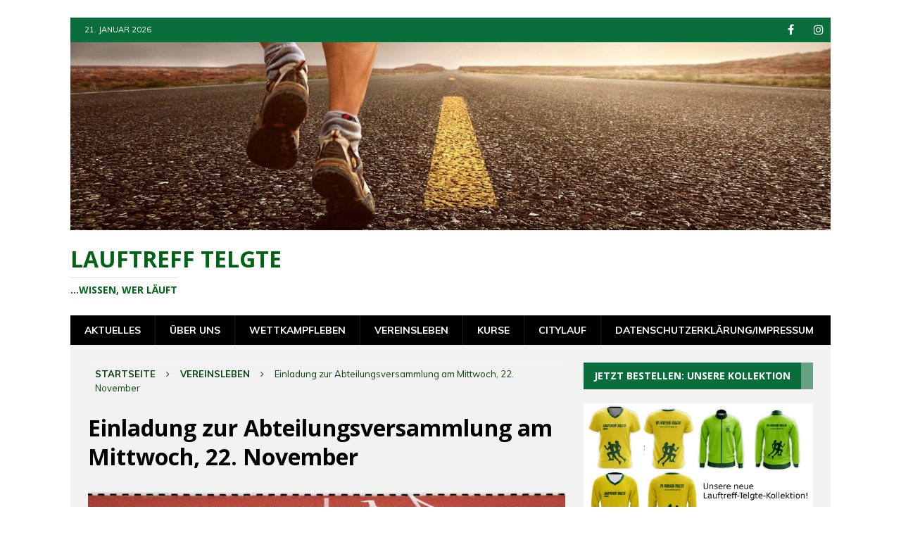

--- FILE ---
content_type: text/html; charset=UTF-8
request_url: https://www.lauftreff-telgte.de/einladung-zur-abteilungsversammlung-am-mittwoch-22-november/
body_size: 10061
content:
<!DOCTYPE html>
<html class="no-js mh-one-sb" lang="de">
<head>
<meta charset="UTF-8">
<meta name="viewport" content="width=device-width, initial-scale=1.0">
<link rel="profile" href="http://gmpg.org/xfn/11" />
<link rel="pingback" href="https://www.lauftreff-telgte.de/xmlrpc.php" />
<title>Einladung zur Abteilungsversammlung am Mittwoch, 22. November &#8211; Lauftreff Telgte</title>
<meta name='robots' content='max-image-preview:large' />
<link rel='dns-prefetch' href='//fonts.googleapis.com' />
<link rel='dns-prefetch' href='//s.w.org' />
<link rel="alternate" type="application/rss+xml" title="Lauftreff Telgte &raquo; Feed" href="https://www.lauftreff-telgte.de/feed/" />
<link rel="alternate" type="application/rss+xml" title="Lauftreff Telgte &raquo; Kommentar-Feed" href="https://www.lauftreff-telgte.de/comments/feed/" />
<link rel="alternate" type="application/rss+xml" title="Lauftreff Telgte &raquo; Einladung zur Abteilungsversammlung am Mittwoch, 22. November-Kommentar-Feed" href="https://www.lauftreff-telgte.de/einladung-zur-abteilungsversammlung-am-mittwoch-22-november/feed/" />
<script type="text/javascript">
window._wpemojiSettings = {"baseUrl":"https:\/\/s.w.org\/images\/core\/emoji\/14.0.0\/72x72\/","ext":".png","svgUrl":"https:\/\/s.w.org\/images\/core\/emoji\/14.0.0\/svg\/","svgExt":".svg","source":{"concatemoji":"https:\/\/www.lauftreff-telgte.de\/wp-includes\/js\/wp-emoji-release.min.js?ver=6.0.11"}};
/*! This file is auto-generated */
!function(e,a,t){var n,r,o,i=a.createElement("canvas"),p=i.getContext&&i.getContext("2d");function s(e,t){var a=String.fromCharCode,e=(p.clearRect(0,0,i.width,i.height),p.fillText(a.apply(this,e),0,0),i.toDataURL());return p.clearRect(0,0,i.width,i.height),p.fillText(a.apply(this,t),0,0),e===i.toDataURL()}function c(e){var t=a.createElement("script");t.src=e,t.defer=t.type="text/javascript",a.getElementsByTagName("head")[0].appendChild(t)}for(o=Array("flag","emoji"),t.supports={everything:!0,everythingExceptFlag:!0},r=0;r<o.length;r++)t.supports[o[r]]=function(e){if(!p||!p.fillText)return!1;switch(p.textBaseline="top",p.font="600 32px Arial",e){case"flag":return s([127987,65039,8205,9895,65039],[127987,65039,8203,9895,65039])?!1:!s([55356,56826,55356,56819],[55356,56826,8203,55356,56819])&&!s([55356,57332,56128,56423,56128,56418,56128,56421,56128,56430,56128,56423,56128,56447],[55356,57332,8203,56128,56423,8203,56128,56418,8203,56128,56421,8203,56128,56430,8203,56128,56423,8203,56128,56447]);case"emoji":return!s([129777,127995,8205,129778,127999],[129777,127995,8203,129778,127999])}return!1}(o[r]),t.supports.everything=t.supports.everything&&t.supports[o[r]],"flag"!==o[r]&&(t.supports.everythingExceptFlag=t.supports.everythingExceptFlag&&t.supports[o[r]]);t.supports.everythingExceptFlag=t.supports.everythingExceptFlag&&!t.supports.flag,t.DOMReady=!1,t.readyCallback=function(){t.DOMReady=!0},t.supports.everything||(n=function(){t.readyCallback()},a.addEventListener?(a.addEventListener("DOMContentLoaded",n,!1),e.addEventListener("load",n,!1)):(e.attachEvent("onload",n),a.attachEvent("onreadystatechange",function(){"complete"===a.readyState&&t.readyCallback()})),(e=t.source||{}).concatemoji?c(e.concatemoji):e.wpemoji&&e.twemoji&&(c(e.twemoji),c(e.wpemoji)))}(window,document,window._wpemojiSettings);
</script>
<style type="text/css">
img.wp-smiley,
img.emoji {
	display: inline !important;
	border: none !important;
	box-shadow: none !important;
	height: 1em !important;
	width: 1em !important;
	margin: 0 0.07em !important;
	vertical-align: -0.1em !important;
	background: none !important;
	padding: 0 !important;
}
</style>
	<link rel='stylesheet' id='wp-block-library-css'  href='https://www.lauftreff-telgte.de/wp-includes/css/dist/block-library/style.min.css?ver=6.0.11' type='text/css' media='all' />
<style id='global-styles-inline-css' type='text/css'>
body{--wp--preset--color--black: #000000;--wp--preset--color--cyan-bluish-gray: #abb8c3;--wp--preset--color--white: #ffffff;--wp--preset--color--pale-pink: #f78da7;--wp--preset--color--vivid-red: #cf2e2e;--wp--preset--color--luminous-vivid-orange: #ff6900;--wp--preset--color--luminous-vivid-amber: #fcb900;--wp--preset--color--light-green-cyan: #7bdcb5;--wp--preset--color--vivid-green-cyan: #00d084;--wp--preset--color--pale-cyan-blue: #8ed1fc;--wp--preset--color--vivid-cyan-blue: #0693e3;--wp--preset--color--vivid-purple: #9b51e0;--wp--preset--gradient--vivid-cyan-blue-to-vivid-purple: linear-gradient(135deg,rgba(6,147,227,1) 0%,rgb(155,81,224) 100%);--wp--preset--gradient--light-green-cyan-to-vivid-green-cyan: linear-gradient(135deg,rgb(122,220,180) 0%,rgb(0,208,130) 100%);--wp--preset--gradient--luminous-vivid-amber-to-luminous-vivid-orange: linear-gradient(135deg,rgba(252,185,0,1) 0%,rgba(255,105,0,1) 100%);--wp--preset--gradient--luminous-vivid-orange-to-vivid-red: linear-gradient(135deg,rgba(255,105,0,1) 0%,rgb(207,46,46) 100%);--wp--preset--gradient--very-light-gray-to-cyan-bluish-gray: linear-gradient(135deg,rgb(238,238,238) 0%,rgb(169,184,195) 100%);--wp--preset--gradient--cool-to-warm-spectrum: linear-gradient(135deg,rgb(74,234,220) 0%,rgb(151,120,209) 20%,rgb(207,42,186) 40%,rgb(238,44,130) 60%,rgb(251,105,98) 80%,rgb(254,248,76) 100%);--wp--preset--gradient--blush-light-purple: linear-gradient(135deg,rgb(255,206,236) 0%,rgb(152,150,240) 100%);--wp--preset--gradient--blush-bordeaux: linear-gradient(135deg,rgb(254,205,165) 0%,rgb(254,45,45) 50%,rgb(107,0,62) 100%);--wp--preset--gradient--luminous-dusk: linear-gradient(135deg,rgb(255,203,112) 0%,rgb(199,81,192) 50%,rgb(65,88,208) 100%);--wp--preset--gradient--pale-ocean: linear-gradient(135deg,rgb(255,245,203) 0%,rgb(182,227,212) 50%,rgb(51,167,181) 100%);--wp--preset--gradient--electric-grass: linear-gradient(135deg,rgb(202,248,128) 0%,rgb(113,206,126) 100%);--wp--preset--gradient--midnight: linear-gradient(135deg,rgb(2,3,129) 0%,rgb(40,116,252) 100%);--wp--preset--duotone--dark-grayscale: url('#wp-duotone-dark-grayscale');--wp--preset--duotone--grayscale: url('#wp-duotone-grayscale');--wp--preset--duotone--purple-yellow: url('#wp-duotone-purple-yellow');--wp--preset--duotone--blue-red: url('#wp-duotone-blue-red');--wp--preset--duotone--midnight: url('#wp-duotone-midnight');--wp--preset--duotone--magenta-yellow: url('#wp-duotone-magenta-yellow');--wp--preset--duotone--purple-green: url('#wp-duotone-purple-green');--wp--preset--duotone--blue-orange: url('#wp-duotone-blue-orange');--wp--preset--font-size--small: 13px;--wp--preset--font-size--medium: 20px;--wp--preset--font-size--large: 36px;--wp--preset--font-size--x-large: 42px;}.has-black-color{color: var(--wp--preset--color--black) !important;}.has-cyan-bluish-gray-color{color: var(--wp--preset--color--cyan-bluish-gray) !important;}.has-white-color{color: var(--wp--preset--color--white) !important;}.has-pale-pink-color{color: var(--wp--preset--color--pale-pink) !important;}.has-vivid-red-color{color: var(--wp--preset--color--vivid-red) !important;}.has-luminous-vivid-orange-color{color: var(--wp--preset--color--luminous-vivid-orange) !important;}.has-luminous-vivid-amber-color{color: var(--wp--preset--color--luminous-vivid-amber) !important;}.has-light-green-cyan-color{color: var(--wp--preset--color--light-green-cyan) !important;}.has-vivid-green-cyan-color{color: var(--wp--preset--color--vivid-green-cyan) !important;}.has-pale-cyan-blue-color{color: var(--wp--preset--color--pale-cyan-blue) !important;}.has-vivid-cyan-blue-color{color: var(--wp--preset--color--vivid-cyan-blue) !important;}.has-vivid-purple-color{color: var(--wp--preset--color--vivid-purple) !important;}.has-black-background-color{background-color: var(--wp--preset--color--black) !important;}.has-cyan-bluish-gray-background-color{background-color: var(--wp--preset--color--cyan-bluish-gray) !important;}.has-white-background-color{background-color: var(--wp--preset--color--white) !important;}.has-pale-pink-background-color{background-color: var(--wp--preset--color--pale-pink) !important;}.has-vivid-red-background-color{background-color: var(--wp--preset--color--vivid-red) !important;}.has-luminous-vivid-orange-background-color{background-color: var(--wp--preset--color--luminous-vivid-orange) !important;}.has-luminous-vivid-amber-background-color{background-color: var(--wp--preset--color--luminous-vivid-amber) !important;}.has-light-green-cyan-background-color{background-color: var(--wp--preset--color--light-green-cyan) !important;}.has-vivid-green-cyan-background-color{background-color: var(--wp--preset--color--vivid-green-cyan) !important;}.has-pale-cyan-blue-background-color{background-color: var(--wp--preset--color--pale-cyan-blue) !important;}.has-vivid-cyan-blue-background-color{background-color: var(--wp--preset--color--vivid-cyan-blue) !important;}.has-vivid-purple-background-color{background-color: var(--wp--preset--color--vivid-purple) !important;}.has-black-border-color{border-color: var(--wp--preset--color--black) !important;}.has-cyan-bluish-gray-border-color{border-color: var(--wp--preset--color--cyan-bluish-gray) !important;}.has-white-border-color{border-color: var(--wp--preset--color--white) !important;}.has-pale-pink-border-color{border-color: var(--wp--preset--color--pale-pink) !important;}.has-vivid-red-border-color{border-color: var(--wp--preset--color--vivid-red) !important;}.has-luminous-vivid-orange-border-color{border-color: var(--wp--preset--color--luminous-vivid-orange) !important;}.has-luminous-vivid-amber-border-color{border-color: var(--wp--preset--color--luminous-vivid-amber) !important;}.has-light-green-cyan-border-color{border-color: var(--wp--preset--color--light-green-cyan) !important;}.has-vivid-green-cyan-border-color{border-color: var(--wp--preset--color--vivid-green-cyan) !important;}.has-pale-cyan-blue-border-color{border-color: var(--wp--preset--color--pale-cyan-blue) !important;}.has-vivid-cyan-blue-border-color{border-color: var(--wp--preset--color--vivid-cyan-blue) !important;}.has-vivid-purple-border-color{border-color: var(--wp--preset--color--vivid-purple) !important;}.has-vivid-cyan-blue-to-vivid-purple-gradient-background{background: var(--wp--preset--gradient--vivid-cyan-blue-to-vivid-purple) !important;}.has-light-green-cyan-to-vivid-green-cyan-gradient-background{background: var(--wp--preset--gradient--light-green-cyan-to-vivid-green-cyan) !important;}.has-luminous-vivid-amber-to-luminous-vivid-orange-gradient-background{background: var(--wp--preset--gradient--luminous-vivid-amber-to-luminous-vivid-orange) !important;}.has-luminous-vivid-orange-to-vivid-red-gradient-background{background: var(--wp--preset--gradient--luminous-vivid-orange-to-vivid-red) !important;}.has-very-light-gray-to-cyan-bluish-gray-gradient-background{background: var(--wp--preset--gradient--very-light-gray-to-cyan-bluish-gray) !important;}.has-cool-to-warm-spectrum-gradient-background{background: var(--wp--preset--gradient--cool-to-warm-spectrum) !important;}.has-blush-light-purple-gradient-background{background: var(--wp--preset--gradient--blush-light-purple) !important;}.has-blush-bordeaux-gradient-background{background: var(--wp--preset--gradient--blush-bordeaux) !important;}.has-luminous-dusk-gradient-background{background: var(--wp--preset--gradient--luminous-dusk) !important;}.has-pale-ocean-gradient-background{background: var(--wp--preset--gradient--pale-ocean) !important;}.has-electric-grass-gradient-background{background: var(--wp--preset--gradient--electric-grass) !important;}.has-midnight-gradient-background{background: var(--wp--preset--gradient--midnight) !important;}.has-small-font-size{font-size: var(--wp--preset--font-size--small) !important;}.has-medium-font-size{font-size: var(--wp--preset--font-size--medium) !important;}.has-large-font-size{font-size: var(--wp--preset--font-size--large) !important;}.has-x-large-font-size{font-size: var(--wp--preset--font-size--x-large) !important;}
</style>
<link rel='stylesheet' id='mh-magazine-css'  href='https://www.lauftreff-telgte.de/wp-content/themes/mh-magazine/style.css?ver=3.8.4' type='text/css' media='all' />
<link rel='stylesheet' id='mh-font-awesome-css'  href='https://www.lauftreff-telgte.de/wp-content/themes/mh-magazine/includes/font-awesome.min.css' type='text/css' media='all' />
<link rel='stylesheet' id='mh-google-fonts-css'  href='https://fonts.googleapis.com/css?family=Muli:300,400,400italic,600,700%7cOpen+Sans:300,400,400italic,600,700&#038;subset=latin,cyrillic' type='text/css' media='all' />
<link rel='stylesheet' id='newsletter-css'  href='https://www.lauftreff-telgte.de/wp-content/plugins/newsletter/style.css?ver=7.5.9' type='text/css' media='all' />
<script type='text/javascript' src='https://www.lauftreff-telgte.de/wp-includes/js/jquery/jquery.min.js?ver=3.6.0' id='jquery-core-js'></script>
<script type='text/javascript' src='https://www.lauftreff-telgte.de/wp-includes/js/jquery/jquery-migrate.min.js?ver=3.3.2' id='jquery-migrate-js'></script>
<script type='text/javascript' src='https://www.lauftreff-telgte.de/wp-content/themes/mh-magazine/js/scripts.js?ver=3.8.4' id='mh-scripts-js'></script>
<link rel="https://api.w.org/" href="https://www.lauftreff-telgte.de/wp-json/" /><link rel="alternate" type="application/json" href="https://www.lauftreff-telgte.de/wp-json/wp/v2/posts/2064" /><link rel="EditURI" type="application/rsd+xml" title="RSD" href="https://www.lauftreff-telgte.de/xmlrpc.php?rsd" />
<link rel="wlwmanifest" type="application/wlwmanifest+xml" href="https://www.lauftreff-telgte.de/wp-includes/wlwmanifest.xml" /> 
<meta name="generator" content="WordPress 6.0.11" />
<link rel="canonical" href="https://www.lauftreff-telgte.de/einladung-zur-abteilungsversammlung-am-mittwoch-22-november/" />
<link rel='shortlink' href='https://www.lauftreff-telgte.de/?p=2064' />
<link rel="alternate" type="application/json+oembed" href="https://www.lauftreff-telgte.de/wp-json/oembed/1.0/embed?url=https%3A%2F%2Fwww.lauftreff-telgte.de%2Feinladung-zur-abteilungsversammlung-am-mittwoch-22-november%2F" />
<link rel="alternate" type="text/xml+oembed" href="https://www.lauftreff-telgte.de/wp-json/oembed/1.0/embed?url=https%3A%2F%2Fwww.lauftreff-telgte.de%2Feinladung-zur-abteilungsversammlung-am-mittwoch-22-november%2F&#038;format=xml" />
			<script type="text/javascript">
				YCD_VERSION=2			</script>
		<style type="text/css">
.mh-header { background: #000000; }
.mh-wrapper, .mh-widget-layout8 .mh-widget-title-inner, #mh-mobile .mh-slider-layout4 .mh-slider-caption { background: #f2f2f2; }
.mh-breadcrumb, .entry-header .entry-meta, .mh-subheading-top, .mh-author-box, .mh-author-box-avatar, .mh-post-nav, .mh-comment-list .comment-body, .mh-comment-list .avatar, .mh-ping-list .mh-ping-item, .mh-ping-list .mh-ping-item:first-child, .mh-loop-description, .mh-loop-ad, .mh-sitemap-list > li, .mh-sitemap-list .children li, .mh-widget-layout7 .mh-widget-title, .mh-custom-posts-item, .mh-posts-large-item, .mh-posts-list-item, #mh-mobile .mh-posts-grid, #mh-mobile .mh-posts-grid-col, #mh-mobile .mh-posts-digest-wrap, #mh-mobile .mh-posts-digest-item, #mh-mobile .mh-posts-focus-item, .mh-category-column-item, .mh-user-item, .widget_archive li, .widget_categories li, .widget_pages li a, .widget_meta li, .widget_nav_menu .menu > li, .widget_rss li, .widget_recent_entries li, .recentcomments, .mh-box, table, td, th, pre { border-color: rgba(255, 255, 255, 0.3); }
#mh-mobile .mh-posts-stacked-overlay-small { border-color: #f2f2f2; }
.mh-navigation li:hover, .mh-navigation ul li:hover > ul, .mh-main-nav-wrap, .mh-main-nav, .mh-social-nav li a:hover, .entry-tags li, .mh-slider-caption, .mh-widget-layout8 .mh-widget-title .mh-footer-widget-title-inner, .mh-widget-col-1 .mh-slider-caption, .mh-widget-col-1 .mh-posts-lineup-caption, .mh-carousel-layout1, .mh-spotlight-widget, .mh-social-widget li a, .mh-author-bio-widget, .mh-footer-widget .mh-tab-comment-excerpt, .mh-nip-item:hover .mh-nip-overlay, .mh-widget .tagcloud a, .mh-footer-widget .tagcloud a, .mh-footer, .mh-copyright-wrap, input[type=submit]:hover, #infinite-handle span:hover { background: #000000; }
.mh-extra-nav-bg { background: rgba(0, 0, 0, 0.2); }
.mh-slider-caption, .mh-posts-stacked-title, .mh-posts-lineup-caption { background: #000000; background: rgba(0, 0, 0, 0.8); }
@media screen and (max-width: 900px) { #mh-mobile .mh-slider-caption, #mh-mobile .mh-posts-lineup-caption { background: rgba(0, 0, 0, 1); } }
.slicknav_menu, .slicknav_nav ul, #mh-mobile .mh-footer-widget .mh-posts-stacked-overlay { border-color: #000000; }
.mh-copyright, .mh-copyright a { color: #fff; }
.mh-widget-layout4 .mh-widget-title { background: #0a6d3c; background: rgba(10, 109, 60, 0.6); }
.mh-preheader, .mh-wide-layout .mh-subheader, .mh-ticker-title, .mh-main-nav li:hover, .mh-footer-nav, .slicknav_menu, .slicknav_btn, .slicknav_nav .slicknav_item:hover, .slicknav_nav a:hover, .mh-back-to-top, .mh-subheading, .entry-tags .fa, .entry-tags li:hover, .mh-widget-layout2 .mh-widget-title, .mh-widget-layout4 .mh-widget-title-inner, .mh-widget-layout4 .mh-footer-widget-title, .mh-widget-layout5 .mh-widget-title-inner, .mh-widget-layout6 .mh-widget-title, #mh-mobile .flex-control-paging li a.flex-active, .mh-image-caption, .mh-carousel-layout1 .mh-carousel-caption, .mh-tab-button.active, .mh-tab-button.active:hover, .mh-footer-widget .mh-tab-button.active, .mh-social-widget li:hover a, .mh-footer-widget .mh-social-widget li a, .mh-footer-widget .mh-author-bio-widget, .tagcloud a:hover, .mh-widget .tagcloud a:hover, .mh-footer-widget .tagcloud a:hover, .mh-posts-stacked-item .mh-meta, .page-numbers:hover, .mh-loop-pagination .current, .mh-comments-pagination .current, .pagelink, a:hover .pagelink, input[type=submit], #infinite-handle span { background: #0a6d3c; }
.mh-main-nav-wrap .slicknav_nav ul, blockquote, .mh-widget-layout1 .mh-widget-title, .mh-widget-layout3 .mh-widget-title, .mh-widget-layout5 .mh-widget-title, .mh-widget-layout8 .mh-widget-title:after, #mh-mobile .mh-slider-caption, .mh-carousel-layout1, .mh-spotlight-widget, .mh-author-bio-widget, .mh-author-bio-title, .mh-author-bio-image-frame, .mh-video-widget, .mh-tab-buttons, textarea:hover, input[type=text]:hover, input[type=email]:hover, input[type=tel]:hover, input[type=url]:hover { border-color: #0a6d3c; }
.mh-dropcap, .mh-carousel-layout1 .flex-direction-nav a, .mh-carousel-layout2 .mh-carousel-caption, .mh-posts-digest-small-category, .mh-posts-lineup-more, .bypostauthor .fn:after, .mh-comment-list .comment-reply-link:before, #respond #cancel-comment-reply-link:before { color: #0a6d3c; }
.mh-subheader, .page-numbers, a .pagelink, .mh-widget-layout3 .mh-widget-title, .mh-widget .search-form, .mh-tab-button, .mh-tab-content, .mh-nip-widget, .mh-magazine-facebook-page-widget, .mh-social-widget, .mh-posts-horizontal-widget, .mh-ad-spot, .mh-info-spot { background: #01631b; }
.mh-tab-post-item { border-color: rgba(255, 255, 255, 0.3); }
.mh-tab-comment-excerpt { background: rgba(255, 255, 255, 0.6); }
.mh-header-nav-bottom li a, .mh-social-nav-bottom .fa-mh-social, .mh-boxed-layout .mh-ticker-item-bottom a, .mh-header-date-bottom, .page-numbers, a .pagelink, .mh-widget-layout3 .mh-widget-title, .mh-widget-layout3 .mh-widget-title a, .mh-tabbed-widget, .mh-tabbed-widget a, .mh-posts-horizontal-title a { color: #dd3333; }
.mh-meta, .mh-meta a, .mh-breadcrumb, .mh-breadcrumb a, .mh-comment-list .comment-meta, .mh-comment-list .comment-meta a, .mh-comment-list .comment-reply-link, .mh-user-data, .widget_rss .rss-date, .widget_rss cite { color: #054209; }
.entry-content a { color: #dd9933; }
a:hover, .entry-content a:hover, #respond a:hover, #respond #cancel-comment-reply-link:hover, #respond .logged-in-as a:hover, .mh-comment-list .comment-meta a:hover, .mh-ping-list .mh-ping-item a:hover, .mh-meta a:hover, .mh-breadcrumb a:hover, .mh-tabbed-widget a:hover { color: #dd9933; }
</style>
<!--[if lt IE 9]>
<script src="https://www.lauftreff-telgte.de/wp-content/themes/mh-magazine/js/css3-mediaqueries.js"></script>
<![endif]-->
<style type="text/css">
.entry-content { font-size: 16px; font-size: 1rem; }
body { font-family: "Muli", sans-serif; }
</style>
<style type="text/css" id="custom-background-css">
body.custom-background { background-color: #ffffff; }
</style>
	<link rel="icon" href="https://www.lauftreff-telgte.de/wp-content/uploads/2018/07/cropped-runners-635906-32x32.jpg" sizes="32x32" />
<link rel="icon" href="https://www.lauftreff-telgte.de/wp-content/uploads/2018/07/cropped-runners-635906-192x192.jpg" sizes="192x192" />
<link rel="apple-touch-icon" href="https://www.lauftreff-telgte.de/wp-content/uploads/2018/07/cropped-runners-635906-180x180.jpg" />
<meta name="msapplication-TileImage" content="https://www.lauftreff-telgte.de/wp-content/uploads/2018/07/cropped-runners-635906-270x270.jpg" />
</head>
<body id="mh-mobile" class="post-template-default single single-post postid-2064 single-format-standard custom-background mh-boxed-layout mh-right-sb mh-loop-layout1 mh-widget-layout4 mh-header-transparent" itemscope="itemscope" itemtype="http://schema.org/WebPage">
<div class="mh-container mh-container-outer">
<div class="mh-header-nav-mobile clearfix"></div>
	<div class="mh-preheader">
    	<div class="mh-container mh-container-inner mh-row clearfix">
							<div class="mh-header-bar-content mh-header-bar-top-left mh-col-2-3 clearfix">
											<div class="mh-header-date mh-header-date-top">
							21. Januar 2026						</div>
									</div>
										<div class="mh-header-bar-content mh-header-bar-top-right mh-col-1-3 clearfix">
											<nav class="mh-social-icons mh-social-nav mh-social-nav-top clearfix" itemscope="itemscope" itemtype="http://schema.org/SiteNavigationElement">
							<div class="menu-social-icons-container"><ul id="menu-social-icons" class="menu"><li id="menu-item-1444" class="menu-item menu-item-type-custom menu-item-object-custom menu-item-1444"><a href="https://www.facebook.com/groups/lauftreff.telgte"><i class="fa fa-mh-social"></i><span class="screen-reader-text">Facebook</span></a></li>
<li id="menu-item-1445" class="menu-item menu-item-type-custom menu-item-object-custom menu-item-1445"><a href="https://www.instagram.com/lauftrefftelgte/"><i class="fa fa-mh-social"></i><span class="screen-reader-text">Instagram</span></a></li>
</ul></div>						</nav>
									</div>
					</div>
	</div>
<header class="mh-header" itemscope="itemscope" itemtype="http://schema.org/WPHeader">
	<div class="mh-container mh-container-inner clearfix">
		<div class="mh-custom-header clearfix">
<a class="mh-header-image-link" href="https://www.lauftreff-telgte.de/" title="Lauftreff Telgte" rel="home">
<img class="mh-header-image" src="https://www.lauftreff-telgte.de/wp-content/uploads/2018/07/cropped-jogging-2343558_1920.jpg" height="371" width="1500" alt="Lauftreff Telgte" />
</a>
<div class="mh-header-columns mh-row clearfix">
<div class="mh-col-1-1 mh-site-identity">
<div class="mh-site-logo" role="banner" itemscope="itemscope" itemtype="http://schema.org/Brand">
<style type="text/css" id="mh-header-css">.mh-header-title, .mh-header-tagline { color: #016315; }</style>
<div class="mh-header-text">
<a class="mh-header-text-link" href="https://www.lauftreff-telgte.de/" title="Lauftreff Telgte" rel="home">
<h2 class="mh-header-title">Lauftreff Telgte</h2>
<h3 class="mh-header-tagline">...wissen, wer läuft</h3>
</a>
</div>
</div>
</div>
</div>
</div>
	</div>
	<div class="mh-main-nav-wrap">
		<nav class="mh-navigation mh-main-nav mh-container mh-container-inner clearfix" itemscope="itemscope" itemtype="http://schema.org/SiteNavigationElement">
			<div class="menu-lauftreff-telgte-container"><ul id="menu-lauftreff-telgte" class="menu"><li id="menu-item-229" class="menu-item menu-item-type-custom menu-item-object-custom menu-item-home menu-item-229"><a href="http://www.lauftreff-telgte.de">Aktuelles</a></li>
<li id="menu-item-273" class="menu-item menu-item-type-post_type menu-item-object-page menu-item-273"><a href="https://www.lauftreff-telgte.de/lauftreff-telgte/ueberuns/">Über uns</a></li>
<li id="menu-item-268" class="menu-item menu-item-type-taxonomy menu-item-object-category menu-item-268"><a href="https://www.lauftreff-telgte.de/category/wettkampfleben/">Wettkampfleben</a></li>
<li id="menu-item-270" class="menu-item menu-item-type-taxonomy menu-item-object-category current-post-ancestor current-menu-parent current-post-parent menu-item-270"><a href="https://www.lauftreff-telgte.de/category/vereinsleben/">Vereinsleben</a></li>
<li id="menu-item-269" class="menu-item menu-item-type-taxonomy menu-item-object-category menu-item-269"><a href="https://www.lauftreff-telgte.de/category/kurse/">Kurse</a></li>
<li id="menu-item-271" class="menu-item menu-item-type-custom menu-item-object-custom menu-item-271"><a href="http://www.citylauf-telgte.de/">Citylauf</a></li>
<li id="menu-item-272" class="menu-item menu-item-type-post_type menu-item-object-page menu-item-privacy-policy menu-item-272"><a href="https://www.lauftreff-telgte.de/lauftreff-telgte/datenschutz/">Datenschutzerklärung/Impressum</a></li>
</ul></div>		</nav>
	</div>
	</header>
<div class="mh-wrapper clearfix">
	<div class="mh-main clearfix">
		<div id="main-content" class="mh-content" role="main" itemprop="mainContentOfPage"><nav class="mh-breadcrumb"><span itemscope itemtype="http://data-vocabulary.org/Breadcrumb"><a href="https://www.lauftreff-telgte.de" itemprop="url"><span itemprop="title">Startseite</span></a></span><span class="mh-breadcrumb-delimiter"><i class="fa fa-angle-right"></i></span><span itemscope itemtype="http://data-vocabulary.org/Breadcrumb"><a href="https://www.lauftreff-telgte.de/category/vereinsleben/" itemprop="url"><span itemprop="title">Vereinsleben</span></a></span><span class="mh-breadcrumb-delimiter"><i class="fa fa-angle-right"></i></span>Einladung zur Abteilungsversammlung am Mittwoch, 22. November</nav>
<article id="post-2064" class="post-2064 post type-post status-publish format-standard has-post-thumbnail hentry category-vereinsleben tag-abteilungsversammlung-wahlen-20023 tag-jahreshauptversammlung tag-versammlung">
	<header class="entry-header clearfix"><h1 class="entry-title">Einladung zur Abteilungsversammlung am Mittwoch, 22. November</h1>	</header>
		<div class="entry-content clearfix">
<figure class="entry-thumbnail">
<a href="https://www.lauftreff-telgte.de/einenlauf/track-and-field-1867053_1280/"><img src="https://www.lauftreff-telgte.de/wp-content/uploads/2023/09/track-and-field-1867053_1280.jpg" alt="" title="track-and-field-1867053_1280" /></a>
<figcaption class="wp-caption-text">Mit Platzierungen kehrten die Tegter vom Emslauf Einen zurück.</figcaption>
</figure>
<p>Wahlen und eine Satzungsanpssung stehen im Mittelpunkt der Abteilungsversammlung, die am Mittwoch, 22. November, in der Gaststätte Steenpoate in Telgte stattfindet. Außerdem wird es Berichte der Abteilungsleitung sowie des Lauftreffleiterteams geben. Beginn ist um 20 Uhr, alle Mitglieder sind willkommen.</p>
<p>Die Einladung findet ihr hier: <a href="http://www.lauftreff-telgte.de/wp-content/uploads/2023/10/Einladung-JHV-2023.pdf">Einladung JHV 2023</a></p>
<p>Mitglieder, die noch in den E-Mail-Verteilen und/oder die WhatsApp-Infogruppe &#8222;Laufreff&#8220; aufgenommen werden möchten, können eine formlose Mail an info@lauftreff-telgte.de schicken.</p>
<div class="mh-social-bottom">
<div class="mh-share-buttons clearfix">
	<a class="mh-facebook" href="#" onclick="window.open('https://www.facebook.com/sharer.php?u=https%3A%2F%2Fwww.lauftreff-telgte.de%2Feinladung-zur-abteilungsversammlung-am-mittwoch-22-november%2F&t=Einladung+zur+Abteilungsversammlung+am+Mittwoch%2C+22.+November', 'facebookShare', 'width=626,height=436'); return false;" title="Auf Facebook teilen">
		<span class="mh-share-button"><i class="fa fa-facebook"></i></span>
	</a>
	<a class="mh-twitter" href="#" onclick="window.open('https://twitter.com/share?text=Einladung+zur+Abteilungsversammlung+am+Mittwoch%2C+22.+November:&url=https%3A%2F%2Fwww.lauftreff-telgte.de%2Feinladung-zur-abteilungsversammlung-am-mittwoch-22-november%2F', 'twitterShare', 'width=626,height=436'); return false;" title="Diesen Artikel twittern">
		<span class="mh-share-button"><i class="fa fa-twitter"></i></span>
	</a>
	<a class="mh-linkedin" href="#" onclick="window.open('https://www.linkedin.com/shareArticle?mini=true&url=https%3A%2F%2Fwww.lauftreff-telgte.de%2Feinladung-zur-abteilungsversammlung-am-mittwoch-22-november%2F&source=', 'linkedinShare', 'width=626,height=436'); return false;" title="Auf LinkedIn teilen">
		<span class="mh-share-button"><i class="fa fa-linkedin"></i></span>
	</a>
	<a class="mh-pinterest" href="#" onclick="window.open('https://pinterest.com/pin/create/button/?url=https%3A%2F%2Fwww.lauftreff-telgte.de%2Feinladung-zur-abteilungsversammlung-am-mittwoch-22-november%2F&media=https://www.lauftreff-telgte.de/wp-content/uploads/2023/09/track-and-field-1867053_1280.jpg&description=Einladung+zur+Abteilungsversammlung+am+Mittwoch%2C+22.+November', 'pinterestShare', 'width=750,height=350'); return false;" title="Auf Pinterest teilen">
		<span class="mh-share-button"><i class="fa fa-pinterest"></i></span>
	</a>
	<a class="mh-googleplus" href="#" onclick="window.open('https://plusone.google.com/_/+1/confirm?hl=en-US&url=https%3A%2F%2Fwww.lauftreff-telgte.de%2Feinladung-zur-abteilungsversammlung-am-mittwoch-22-november%2F', 'googleShare', 'width=626,height=436'); return false;" title="Auf Google+ teilen" target="_blank">
		<span class="mh-share-button"><i class="fa fa-google-plus"></i></span>
	</a>
	<a class="mh-email" href="mailto:?subject=Einladung%20zur%20Abteilungsversammlung%20am%20Mittwoch%2C%2022.%20November&amp;body=https%3A%2F%2Fwww.lauftreff-telgte.de%2Feinladung-zur-abteilungsversammlung-am-mittwoch-22-november%2F" title="Diesen Artikel an einen Freund senden" target="_blank">
		<span class="mh-share-button"><i class="fa fa-envelope-o"></i></span>
	</a>
	<a class="mh-print" href="javascript:window.print()" title="Diesen Artikel drucken">
		<span class="mh-share-button"><i class="fa fa-print"></i></span>
	</a>
</div></div>
	</div><div class="entry-tags clearfix"><i class="fa fa-tag"></i><ul><li><a href="https://www.lauftreff-telgte.de/tag/abteilungsversammlung-wahlen-20023/" rel="tag">Abteilungsversammlung Wahlen 20023</a></li><li><a href="https://www.lauftreff-telgte.de/tag/jahreshauptversammlung/" rel="tag">Jahreshauptversammlung</a></li><li><a href="https://www.lauftreff-telgte.de/tag/versammlung/" rel="tag">Versammlung</a></li></ul></div><div id="media_image-23" class="mh-widget mh-posts-2 widget_media_image"><img width="1024" height="250" src="https://www.lauftreff-telgte.de/wp-content/uploads/2019/04/Stadtwerke.jpg" class="image wp-image-857  attachment-full size-full" alt="" loading="lazy" style="max-width: 100%; height: auto;" /></div></article><nav class="mh-post-nav mh-row clearfix" itemscope="itemscope" itemtype="http://schema.org/SiteNavigationElement">
<div class="mh-col-1-2 mh-post-nav-item mh-post-nav-prev">
<a href="https://www.lauftreff-telgte.de/534-finisher-bei-citylauf-2023-gewinnerin-entscheidet-gleich-zwei-rennen-fuer-sich/" rel="prev"><img width="80" height="60" src="https://www.lauftreff-telgte.de/wp-content/uploads/2023/09/20230923_171655-e1695531951692-80x60.jpg" class="attachment-mh-magazine-small size-mh-magazine-small wp-post-image" alt="" srcset="https://www.lauftreff-telgte.de/wp-content/uploads/2023/09/20230923_171655-e1695531951692-80x60.jpg 80w, https://www.lauftreff-telgte.de/wp-content/uploads/2023/09/20230923_171655-e1695531951692-591x438.jpg 591w, https://www.lauftreff-telgte.de/wp-content/uploads/2023/09/20230923_171655-e1695531951692-326x245.jpg 326w" sizes="(max-width: 80px) 100vw, 80px" /><span>Vorheriger</span><p>534 Finisher bei Citylauf 2023 &#8211; Gewinnerin entscheidet gleich zwei Rennen für sich</p></a></div>
<div class="mh-col-1-2 mh-post-nav-item mh-post-nav-next">
<a href="https://www.lauftreff-telgte.de/abteilungsversammlung/" rel="next"><img width="80" height="36" src="https://www.lauftreff-telgte.de/wp-content/uploads/2023/11/20231122_215352.jpg" class="attachment-mh-magazine-small size-mh-magazine-small wp-post-image" alt="" loading="lazy" /><span>Nächster</span><p>Abteilungsversammlung: Steigende Mitgliederzahlen und attraktives Angebot</p></a></div>
</nav>
<div id="comments" class="mh-comments-wrap">
			<h4 class="mh-widget-title mh-comment-form-title">
				<span class="mh-widget-title-inner">
					Hinterlasse jetzt einen Kommentar				</span>
			</h4>	<div id="respond" class="comment-respond">
		<h3 id="reply-title" class="comment-reply-title">Kommentar hinterlassen <small><a rel="nofollow" id="cancel-comment-reply-link" href="/einladung-zur-abteilungsversammlung-am-mittwoch-22-november/#respond" style="display:none;">Antwort abbrechen</a></small></h3><p class="must-log-in">Du musst <a href="https://www.lauftreff-telgte.de/wp-login.php?redirect_to=https%3A%2F%2Fwww.lauftreff-telgte.de%2Feinladung-zur-abteilungsversammlung-am-mittwoch-22-november%2F">angemeldet</a> sein, um einen Kommentar abzugeben.</p>	</div><!-- #respond -->
	</div>
		</div>
			<aside class="mh-widget-col-1 mh-sidebar" itemscope="itemscope" itemtype="http://schema.org/WPSideBar"><div id="media_image-13" class="mh-widget widget_media_image"><h4 class="mh-widget-title"><span class="mh-widget-title-inner">Jetzt bestellen: unsere Kollektion</span></h4><figure style="width: 1024px" class="wp-caption alignnone"><a href="https://www.lauftreff-telgte.de/lauftreffbekleidung/"><img width="1024" height="593" src="https://www.lauftreff-telgte.de/wp-content/uploads/2019/03/Kollektion.jpg" class="image wp-image-744  attachment-full size-full" alt="" loading="lazy" style="max-width: 100%; height: auto;" /></a><figcaption class="wp-caption-text">Jetzt zu bestellen: Unsere neue Kollektion.</figcaption></figure></div><div id="text-25" class="mh-widget widget_text"><h4 class="mh-widget-title"><span class="mh-widget-title-inner">Anmeldung zu den Laufkursen</span></h4>			<div class="textwidget"><h2><span style="color: #ff0000;">Laufkurse:<br />
</span></h2>
<p>Am 14. April 2026 starten die Laufkurse für Einsteiger, Wiederholer und Fortgeschrittene. Termine: dienstags und donnerstags 18.45 Uhr, sonntags 10 Uhr. Voranmeldung <a href="http://www.laufszene-nrw.de/laufkursetelgte"><span style="color: #ff0000;">hier</span></a></p>
</div>
		</div>	</aside>	</div>
    </div>
<footer class="mh-footer" itemscope="itemscope" itemtype="http://schema.org/WPFooter">
<div class="mh-container mh-container-inner mh-footer-widgets mh-row clearfix">
<div class="mh-col-1-3 mh-widget-col-1 mh-footer-3-cols  mh-footer-area mh-footer-1">
<div id="mh_magazine_posts_list-7" class="mh-footer-widget mh_magazine_posts_list"><h6 class="mh-widget-title mh-footer-widget-title"><span class="mh-widget-title-inner mh-footer-widget-title-inner">Winterlauftreff</span></h6><div class="mh-posts-list-widget mh-posts-list-hide-caption">
<article class="mh-posts-list-item clearfix post-237 post type-post status-publish format-standard has-post-thumbnail category-winterlauftreff">
	<figure class="mh-posts-list-thumb">
		<a class="mh-thumb-icon mh-thumb-icon-small-mobile" href="https://www.lauftreff-telgte.de/17-september-2018-bis-22-maerz-2019/"><img width="326" height="245" src="https://www.lauftreff-telgte.de/wp-content/uploads/2018/05/Winterlauftreff-326x245.jpg" class="attachment-mh-magazine-medium size-mh-magazine-medium wp-post-image" alt="" loading="lazy" srcset="https://www.lauftreff-telgte.de/wp-content/uploads/2018/05/Winterlauftreff-326x245.jpg 326w, https://www.lauftreff-telgte.de/wp-content/uploads/2018/05/Winterlauftreff-80x60.jpg 80w" sizes="(max-width: 326px) 100vw, 326px" />		</a>
					<div class="mh-image-caption mh-posts-list-caption">
				Winterlauftreff			</div>
			</figure>
	<div class="mh-posts-list-content clearfix">
		<header class="mh-posts-list-header">
			<h3 class="entry-title mh-posts-list-title">
				<a href="https://www.lauftreff-telgte.de/17-september-2018-bis-22-maerz-2019/" title="23.09.2025 bis 26.03.2026" rel="bookmark">
					23.09.2025 bis 26.03.2026				</a>
			</h3>
					</header>
		<div class="mh-posts-list-excerpt clearfix">
			<div class="mh-excerpt"><p>Trainingszeiten: dienstags und donnerstags 18.45 Uhr Treffpunkt: Parkplatz Carl-Zeiss-Straße/Von-Siemens-Str. Navi-Adresse: Von-Siemens-Str. 1, 48291 Telgte &nbsp;</p>
</div>		</div>
	</div>
</article></div>
</div><div id="search-4" class="mh-footer-widget widget_search"><h6 class="mh-widget-title mh-footer-widget-title"><span class="mh-widget-title-inner mh-footer-widget-title-inner">Suche</span></h6><form role="search" method="get" class="search-form" action="https://www.lauftreff-telgte.de/">
				<label>
					<span class="screen-reader-text">Suche nach:</span>
					<input type="search" class="search-field" placeholder="Suchen …" value="" name="s" />
				</label>
				<input type="submit" class="search-submit" value="Suchen" />
			</form></div></div>
<div class="mh-col-1-3 mh-widget-col-1 mh-footer-3-cols  mh-footer-area mh-footer-2">
<div id="mh_magazine_posts_list-8" class="mh-footer-widget mh_magazine_posts_list"><h6 class="mh-widget-title mh-footer-widget-title"><span class="mh-widget-title-inner mh-footer-widget-title-inner">Sommerlauftreff</span></h6><div class="mh-posts-list-widget mh-posts-list-hide-caption">
<article class="mh-posts-list-item clearfix post-233 post type-post status-publish format-standard has-post-thumbnail category-sommerlauftreff">
	<figure class="mh-posts-list-thumb">
		<a class="mh-thumb-icon mh-thumb-icon-small-mobile" href="https://www.lauftreff-telgte.de/27-maerz-bis-13-september/"><img width="326" height="245" src="https://www.lauftreff-telgte.de/wp-content/uploads/2018/05/Sommerlauftreff-326x245.jpg" class="attachment-mh-magazine-medium size-mh-magazine-medium wp-post-image" alt="" loading="lazy" srcset="https://www.lauftreff-telgte.de/wp-content/uploads/2018/05/Sommerlauftreff-326x245.jpg 326w, https://www.lauftreff-telgte.de/wp-content/uploads/2018/05/Sommerlauftreff-678x509.jpg 678w, https://www.lauftreff-telgte.de/wp-content/uploads/2018/05/Sommerlauftreff-80x60.jpg 80w" sizes="(max-width: 326px) 100vw, 326px" />		</a>
					<div class="mh-image-caption mh-posts-list-caption">
				Sommerlauftreff			</div>
			</figure>
	<div class="mh-posts-list-content clearfix">
		<header class="mh-posts-list-header">
			<h3 class="entry-title mh-posts-list-title">
				<a href="https://www.lauftreff-telgte.de/27-maerz-bis-13-september/" title="31.03. bis 17.09.2026" rel="bookmark">
					31.03. bis 17.09.2026				</a>
			</h3>
					</header>
		<div class="mh-posts-list-excerpt clearfix">
			<div class="mh-excerpt"><p>Trainingszeiten: jeweils dienstags und donnerstags 18.45 Uhr Treffpunkt: Parkplatz des Waldfreibads Telgte Navi-Adresse: Waldweg 40, 48291 Telgte</p>
</div>		</div>
	</div>
</article></div>
</div><div id="text-23" class="mh-footer-widget widget_text"><h6 class="mh-widget-title mh-footer-widget-title"><span class="mh-widget-title-inner mh-footer-widget-title-inner">E-Mail-Kontakt</span></h6>			<div class="textwidget"><p><a href="mailto:info@lauftreff-telgte.de">info@lauftreff-telgte.de</a></p>
</div>
		</div></div>
<div class="mh-col-1-3 mh-widget-col-1 mh-footer-3-cols  mh-footer-area mh-footer-3">
<div id="custom_html-3" class="widget_text mh-footer-widget widget_custom_html"><h6 class="mh-widget-title mh-footer-widget-title"><span class="mh-widget-title-inner mh-footer-widget-title-inner">Lauftreffzeiten &#038; Kurse</span></h6><div class="textwidget custom-html-widget"><p><strong>Einsteiger und Wiederholer: </strong> Kurse starten im Frühjahr 2026</p>
<strong>Fortgeschrittene: </strong> Kurse  starten im Frühjahr 2026.
<strong>Winter-Intervalltraining </strong> 6. November, 4. Dezember, 8. Januar, 5. Februar, 5. März 18.45 Uhr ab Parkplatz Winterlauftreff oder um 18.55 Uhr ab Sportplatz Schulzentrum.
<p>
<strong>Lauftreff:</strong> dienstags und donnerstags 18.45 Uhr

</p></div></div><div id="newsletterwidget-2" class="mh-footer-widget widget_newsletterwidget"><h6 class="mh-widget-title mh-footer-widget-title"><span class="mh-widget-title-inner mh-footer-widget-title-inner">Newsletter abonnieren</span></h6><div class="tnp tnp-widget"><form method="post" action="https://www.lauftreff-telgte.de/?na=s">

<input type="hidden" name="nr" value="widget"><input type="hidden" name="nlang" value=""><div class="tnp-field tnp-field-firstname"><label for="tnp-1">Vorname oder ganzer Name</label>
<input class="tnp-name" type="text" name="nn" id="tnp-1" value=""></div>
<div class="tnp-field tnp-field-email"><label for="tnp-2">Email</label>
<input class="tnp-email" type="email" name="ne" id="tnp-2" value="" required></div>
<div class="tnp-field tnp-privacy-field"><label><input type="checkbox" name="ny" required class="tnp-privacy">&nbsp;Indem Du fortfährst, akzeptierst Du unsere Datenschutzerklärung.</label></div><div class="tnp-field tnp-field-button"><input class="tnp-submit" type="submit" value="Abonnieren" >
</div>
</form>
</div></div></div>
</div>
</footer>
	<div class="mh-footer-nav-mobile"></div>
	<nav class="mh-navigation mh-footer-nav" itemscope="itemscope" itemtype="http://schema.org/SiteNavigationElement">
		<div class="mh-container mh-container-inner clearfix">
			<div class="menu-lauftreff-telgte-container"><ul id="menu-lauftreff-telgte-1" class="menu"><li class="menu-item menu-item-type-custom menu-item-object-custom menu-item-home menu-item-229"><a href="http://www.lauftreff-telgte.de">Aktuelles</a></li>
<li class="menu-item menu-item-type-post_type menu-item-object-page menu-item-273"><a href="https://www.lauftreff-telgte.de/lauftreff-telgte/ueberuns/">Über uns</a></li>
<li class="menu-item menu-item-type-taxonomy menu-item-object-category menu-item-268"><a href="https://www.lauftreff-telgte.de/category/wettkampfleben/">Wettkampfleben</a></li>
<li class="menu-item menu-item-type-taxonomy menu-item-object-category current-post-ancestor current-menu-parent current-post-parent menu-item-270"><a href="https://www.lauftreff-telgte.de/category/vereinsleben/">Vereinsleben</a></li>
<li class="menu-item menu-item-type-taxonomy menu-item-object-category menu-item-269"><a href="https://www.lauftreff-telgte.de/category/kurse/">Kurse</a></li>
<li class="menu-item menu-item-type-custom menu-item-object-custom menu-item-271"><a href="http://www.citylauf-telgte.de/">Citylauf</a></li>
<li class="menu-item menu-item-type-post_type menu-item-object-page menu-item-privacy-policy menu-item-272"><a href="https://www.lauftreff-telgte.de/lauftreff-telgte/datenschutz/">Datenschutzerklärung/Impressum</a></li>
</ul></div>		</div>
	</nav>
<div class="mh-copyright-wrap">
	<div class="mh-container mh-container-inner clearfix">
		<p class="mh-copyright">
			Copyright by Mirco Borgmann		</p>
	</div>
</div>
<a href="#" class="mh-back-to-top"><i class="fa fa-chevron-up"></i></a>
</div><!-- .mh-container-outer -->
<script type='text/javascript' src='https://www.lauftreff-telgte.de/wp-includes/js/comment-reply.min.js?ver=6.0.11' id='comment-reply-js'></script>
</body>
</html>